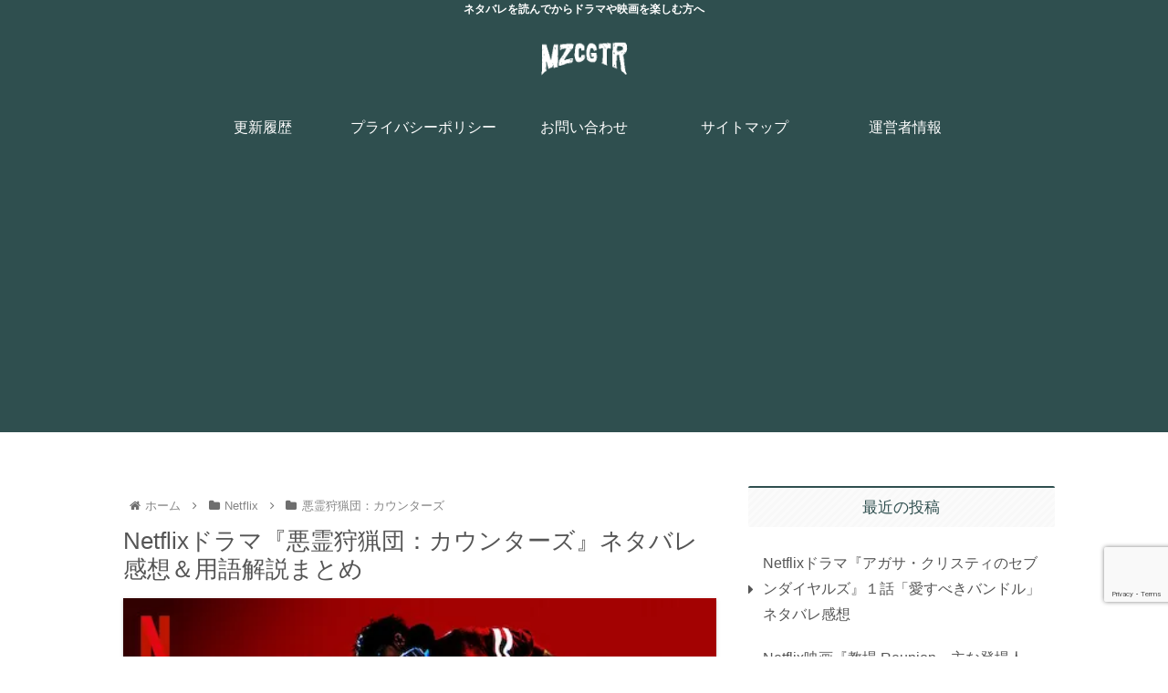

--- FILE ---
content_type: text/html; charset=utf-8
request_url: https://www.google.com/recaptcha/api2/anchor?ar=1&k=6LcjB94ZAAAAAAvuulMEZd0o4tEJCmlf6I3ANsHL&co=aHR0cHM6Ly9taXp1Y2hpZ2F0YXJpLmNvbTo0NDM.&hl=en&v=PoyoqOPhxBO7pBk68S4YbpHZ&size=invisible&anchor-ms=20000&execute-ms=30000&cb=3eftfa8zh7t2
body_size: 48859
content:
<!DOCTYPE HTML><html dir="ltr" lang="en"><head><meta http-equiv="Content-Type" content="text/html; charset=UTF-8">
<meta http-equiv="X-UA-Compatible" content="IE=edge">
<title>reCAPTCHA</title>
<style type="text/css">
/* cyrillic-ext */
@font-face {
  font-family: 'Roboto';
  font-style: normal;
  font-weight: 400;
  font-stretch: 100%;
  src: url(//fonts.gstatic.com/s/roboto/v48/KFO7CnqEu92Fr1ME7kSn66aGLdTylUAMa3GUBHMdazTgWw.woff2) format('woff2');
  unicode-range: U+0460-052F, U+1C80-1C8A, U+20B4, U+2DE0-2DFF, U+A640-A69F, U+FE2E-FE2F;
}
/* cyrillic */
@font-face {
  font-family: 'Roboto';
  font-style: normal;
  font-weight: 400;
  font-stretch: 100%;
  src: url(//fonts.gstatic.com/s/roboto/v48/KFO7CnqEu92Fr1ME7kSn66aGLdTylUAMa3iUBHMdazTgWw.woff2) format('woff2');
  unicode-range: U+0301, U+0400-045F, U+0490-0491, U+04B0-04B1, U+2116;
}
/* greek-ext */
@font-face {
  font-family: 'Roboto';
  font-style: normal;
  font-weight: 400;
  font-stretch: 100%;
  src: url(//fonts.gstatic.com/s/roboto/v48/KFO7CnqEu92Fr1ME7kSn66aGLdTylUAMa3CUBHMdazTgWw.woff2) format('woff2');
  unicode-range: U+1F00-1FFF;
}
/* greek */
@font-face {
  font-family: 'Roboto';
  font-style: normal;
  font-weight: 400;
  font-stretch: 100%;
  src: url(//fonts.gstatic.com/s/roboto/v48/KFO7CnqEu92Fr1ME7kSn66aGLdTylUAMa3-UBHMdazTgWw.woff2) format('woff2');
  unicode-range: U+0370-0377, U+037A-037F, U+0384-038A, U+038C, U+038E-03A1, U+03A3-03FF;
}
/* math */
@font-face {
  font-family: 'Roboto';
  font-style: normal;
  font-weight: 400;
  font-stretch: 100%;
  src: url(//fonts.gstatic.com/s/roboto/v48/KFO7CnqEu92Fr1ME7kSn66aGLdTylUAMawCUBHMdazTgWw.woff2) format('woff2');
  unicode-range: U+0302-0303, U+0305, U+0307-0308, U+0310, U+0312, U+0315, U+031A, U+0326-0327, U+032C, U+032F-0330, U+0332-0333, U+0338, U+033A, U+0346, U+034D, U+0391-03A1, U+03A3-03A9, U+03B1-03C9, U+03D1, U+03D5-03D6, U+03F0-03F1, U+03F4-03F5, U+2016-2017, U+2034-2038, U+203C, U+2040, U+2043, U+2047, U+2050, U+2057, U+205F, U+2070-2071, U+2074-208E, U+2090-209C, U+20D0-20DC, U+20E1, U+20E5-20EF, U+2100-2112, U+2114-2115, U+2117-2121, U+2123-214F, U+2190, U+2192, U+2194-21AE, U+21B0-21E5, U+21F1-21F2, U+21F4-2211, U+2213-2214, U+2216-22FF, U+2308-230B, U+2310, U+2319, U+231C-2321, U+2336-237A, U+237C, U+2395, U+239B-23B7, U+23D0, U+23DC-23E1, U+2474-2475, U+25AF, U+25B3, U+25B7, U+25BD, U+25C1, U+25CA, U+25CC, U+25FB, U+266D-266F, U+27C0-27FF, U+2900-2AFF, U+2B0E-2B11, U+2B30-2B4C, U+2BFE, U+3030, U+FF5B, U+FF5D, U+1D400-1D7FF, U+1EE00-1EEFF;
}
/* symbols */
@font-face {
  font-family: 'Roboto';
  font-style: normal;
  font-weight: 400;
  font-stretch: 100%;
  src: url(//fonts.gstatic.com/s/roboto/v48/KFO7CnqEu92Fr1ME7kSn66aGLdTylUAMaxKUBHMdazTgWw.woff2) format('woff2');
  unicode-range: U+0001-000C, U+000E-001F, U+007F-009F, U+20DD-20E0, U+20E2-20E4, U+2150-218F, U+2190, U+2192, U+2194-2199, U+21AF, U+21E6-21F0, U+21F3, U+2218-2219, U+2299, U+22C4-22C6, U+2300-243F, U+2440-244A, U+2460-24FF, U+25A0-27BF, U+2800-28FF, U+2921-2922, U+2981, U+29BF, U+29EB, U+2B00-2BFF, U+4DC0-4DFF, U+FFF9-FFFB, U+10140-1018E, U+10190-1019C, U+101A0, U+101D0-101FD, U+102E0-102FB, U+10E60-10E7E, U+1D2C0-1D2D3, U+1D2E0-1D37F, U+1F000-1F0FF, U+1F100-1F1AD, U+1F1E6-1F1FF, U+1F30D-1F30F, U+1F315, U+1F31C, U+1F31E, U+1F320-1F32C, U+1F336, U+1F378, U+1F37D, U+1F382, U+1F393-1F39F, U+1F3A7-1F3A8, U+1F3AC-1F3AF, U+1F3C2, U+1F3C4-1F3C6, U+1F3CA-1F3CE, U+1F3D4-1F3E0, U+1F3ED, U+1F3F1-1F3F3, U+1F3F5-1F3F7, U+1F408, U+1F415, U+1F41F, U+1F426, U+1F43F, U+1F441-1F442, U+1F444, U+1F446-1F449, U+1F44C-1F44E, U+1F453, U+1F46A, U+1F47D, U+1F4A3, U+1F4B0, U+1F4B3, U+1F4B9, U+1F4BB, U+1F4BF, U+1F4C8-1F4CB, U+1F4D6, U+1F4DA, U+1F4DF, U+1F4E3-1F4E6, U+1F4EA-1F4ED, U+1F4F7, U+1F4F9-1F4FB, U+1F4FD-1F4FE, U+1F503, U+1F507-1F50B, U+1F50D, U+1F512-1F513, U+1F53E-1F54A, U+1F54F-1F5FA, U+1F610, U+1F650-1F67F, U+1F687, U+1F68D, U+1F691, U+1F694, U+1F698, U+1F6AD, U+1F6B2, U+1F6B9-1F6BA, U+1F6BC, U+1F6C6-1F6CF, U+1F6D3-1F6D7, U+1F6E0-1F6EA, U+1F6F0-1F6F3, U+1F6F7-1F6FC, U+1F700-1F7FF, U+1F800-1F80B, U+1F810-1F847, U+1F850-1F859, U+1F860-1F887, U+1F890-1F8AD, U+1F8B0-1F8BB, U+1F8C0-1F8C1, U+1F900-1F90B, U+1F93B, U+1F946, U+1F984, U+1F996, U+1F9E9, U+1FA00-1FA6F, U+1FA70-1FA7C, U+1FA80-1FA89, U+1FA8F-1FAC6, U+1FACE-1FADC, U+1FADF-1FAE9, U+1FAF0-1FAF8, U+1FB00-1FBFF;
}
/* vietnamese */
@font-face {
  font-family: 'Roboto';
  font-style: normal;
  font-weight: 400;
  font-stretch: 100%;
  src: url(//fonts.gstatic.com/s/roboto/v48/KFO7CnqEu92Fr1ME7kSn66aGLdTylUAMa3OUBHMdazTgWw.woff2) format('woff2');
  unicode-range: U+0102-0103, U+0110-0111, U+0128-0129, U+0168-0169, U+01A0-01A1, U+01AF-01B0, U+0300-0301, U+0303-0304, U+0308-0309, U+0323, U+0329, U+1EA0-1EF9, U+20AB;
}
/* latin-ext */
@font-face {
  font-family: 'Roboto';
  font-style: normal;
  font-weight: 400;
  font-stretch: 100%;
  src: url(//fonts.gstatic.com/s/roboto/v48/KFO7CnqEu92Fr1ME7kSn66aGLdTylUAMa3KUBHMdazTgWw.woff2) format('woff2');
  unicode-range: U+0100-02BA, U+02BD-02C5, U+02C7-02CC, U+02CE-02D7, U+02DD-02FF, U+0304, U+0308, U+0329, U+1D00-1DBF, U+1E00-1E9F, U+1EF2-1EFF, U+2020, U+20A0-20AB, U+20AD-20C0, U+2113, U+2C60-2C7F, U+A720-A7FF;
}
/* latin */
@font-face {
  font-family: 'Roboto';
  font-style: normal;
  font-weight: 400;
  font-stretch: 100%;
  src: url(//fonts.gstatic.com/s/roboto/v48/KFO7CnqEu92Fr1ME7kSn66aGLdTylUAMa3yUBHMdazQ.woff2) format('woff2');
  unicode-range: U+0000-00FF, U+0131, U+0152-0153, U+02BB-02BC, U+02C6, U+02DA, U+02DC, U+0304, U+0308, U+0329, U+2000-206F, U+20AC, U+2122, U+2191, U+2193, U+2212, U+2215, U+FEFF, U+FFFD;
}
/* cyrillic-ext */
@font-face {
  font-family: 'Roboto';
  font-style: normal;
  font-weight: 500;
  font-stretch: 100%;
  src: url(//fonts.gstatic.com/s/roboto/v48/KFO7CnqEu92Fr1ME7kSn66aGLdTylUAMa3GUBHMdazTgWw.woff2) format('woff2');
  unicode-range: U+0460-052F, U+1C80-1C8A, U+20B4, U+2DE0-2DFF, U+A640-A69F, U+FE2E-FE2F;
}
/* cyrillic */
@font-face {
  font-family: 'Roboto';
  font-style: normal;
  font-weight: 500;
  font-stretch: 100%;
  src: url(//fonts.gstatic.com/s/roboto/v48/KFO7CnqEu92Fr1ME7kSn66aGLdTylUAMa3iUBHMdazTgWw.woff2) format('woff2');
  unicode-range: U+0301, U+0400-045F, U+0490-0491, U+04B0-04B1, U+2116;
}
/* greek-ext */
@font-face {
  font-family: 'Roboto';
  font-style: normal;
  font-weight: 500;
  font-stretch: 100%;
  src: url(//fonts.gstatic.com/s/roboto/v48/KFO7CnqEu92Fr1ME7kSn66aGLdTylUAMa3CUBHMdazTgWw.woff2) format('woff2');
  unicode-range: U+1F00-1FFF;
}
/* greek */
@font-face {
  font-family: 'Roboto';
  font-style: normal;
  font-weight: 500;
  font-stretch: 100%;
  src: url(//fonts.gstatic.com/s/roboto/v48/KFO7CnqEu92Fr1ME7kSn66aGLdTylUAMa3-UBHMdazTgWw.woff2) format('woff2');
  unicode-range: U+0370-0377, U+037A-037F, U+0384-038A, U+038C, U+038E-03A1, U+03A3-03FF;
}
/* math */
@font-face {
  font-family: 'Roboto';
  font-style: normal;
  font-weight: 500;
  font-stretch: 100%;
  src: url(//fonts.gstatic.com/s/roboto/v48/KFO7CnqEu92Fr1ME7kSn66aGLdTylUAMawCUBHMdazTgWw.woff2) format('woff2');
  unicode-range: U+0302-0303, U+0305, U+0307-0308, U+0310, U+0312, U+0315, U+031A, U+0326-0327, U+032C, U+032F-0330, U+0332-0333, U+0338, U+033A, U+0346, U+034D, U+0391-03A1, U+03A3-03A9, U+03B1-03C9, U+03D1, U+03D5-03D6, U+03F0-03F1, U+03F4-03F5, U+2016-2017, U+2034-2038, U+203C, U+2040, U+2043, U+2047, U+2050, U+2057, U+205F, U+2070-2071, U+2074-208E, U+2090-209C, U+20D0-20DC, U+20E1, U+20E5-20EF, U+2100-2112, U+2114-2115, U+2117-2121, U+2123-214F, U+2190, U+2192, U+2194-21AE, U+21B0-21E5, U+21F1-21F2, U+21F4-2211, U+2213-2214, U+2216-22FF, U+2308-230B, U+2310, U+2319, U+231C-2321, U+2336-237A, U+237C, U+2395, U+239B-23B7, U+23D0, U+23DC-23E1, U+2474-2475, U+25AF, U+25B3, U+25B7, U+25BD, U+25C1, U+25CA, U+25CC, U+25FB, U+266D-266F, U+27C0-27FF, U+2900-2AFF, U+2B0E-2B11, U+2B30-2B4C, U+2BFE, U+3030, U+FF5B, U+FF5D, U+1D400-1D7FF, U+1EE00-1EEFF;
}
/* symbols */
@font-face {
  font-family: 'Roboto';
  font-style: normal;
  font-weight: 500;
  font-stretch: 100%;
  src: url(//fonts.gstatic.com/s/roboto/v48/KFO7CnqEu92Fr1ME7kSn66aGLdTylUAMaxKUBHMdazTgWw.woff2) format('woff2');
  unicode-range: U+0001-000C, U+000E-001F, U+007F-009F, U+20DD-20E0, U+20E2-20E4, U+2150-218F, U+2190, U+2192, U+2194-2199, U+21AF, U+21E6-21F0, U+21F3, U+2218-2219, U+2299, U+22C4-22C6, U+2300-243F, U+2440-244A, U+2460-24FF, U+25A0-27BF, U+2800-28FF, U+2921-2922, U+2981, U+29BF, U+29EB, U+2B00-2BFF, U+4DC0-4DFF, U+FFF9-FFFB, U+10140-1018E, U+10190-1019C, U+101A0, U+101D0-101FD, U+102E0-102FB, U+10E60-10E7E, U+1D2C0-1D2D3, U+1D2E0-1D37F, U+1F000-1F0FF, U+1F100-1F1AD, U+1F1E6-1F1FF, U+1F30D-1F30F, U+1F315, U+1F31C, U+1F31E, U+1F320-1F32C, U+1F336, U+1F378, U+1F37D, U+1F382, U+1F393-1F39F, U+1F3A7-1F3A8, U+1F3AC-1F3AF, U+1F3C2, U+1F3C4-1F3C6, U+1F3CA-1F3CE, U+1F3D4-1F3E0, U+1F3ED, U+1F3F1-1F3F3, U+1F3F5-1F3F7, U+1F408, U+1F415, U+1F41F, U+1F426, U+1F43F, U+1F441-1F442, U+1F444, U+1F446-1F449, U+1F44C-1F44E, U+1F453, U+1F46A, U+1F47D, U+1F4A3, U+1F4B0, U+1F4B3, U+1F4B9, U+1F4BB, U+1F4BF, U+1F4C8-1F4CB, U+1F4D6, U+1F4DA, U+1F4DF, U+1F4E3-1F4E6, U+1F4EA-1F4ED, U+1F4F7, U+1F4F9-1F4FB, U+1F4FD-1F4FE, U+1F503, U+1F507-1F50B, U+1F50D, U+1F512-1F513, U+1F53E-1F54A, U+1F54F-1F5FA, U+1F610, U+1F650-1F67F, U+1F687, U+1F68D, U+1F691, U+1F694, U+1F698, U+1F6AD, U+1F6B2, U+1F6B9-1F6BA, U+1F6BC, U+1F6C6-1F6CF, U+1F6D3-1F6D7, U+1F6E0-1F6EA, U+1F6F0-1F6F3, U+1F6F7-1F6FC, U+1F700-1F7FF, U+1F800-1F80B, U+1F810-1F847, U+1F850-1F859, U+1F860-1F887, U+1F890-1F8AD, U+1F8B0-1F8BB, U+1F8C0-1F8C1, U+1F900-1F90B, U+1F93B, U+1F946, U+1F984, U+1F996, U+1F9E9, U+1FA00-1FA6F, U+1FA70-1FA7C, U+1FA80-1FA89, U+1FA8F-1FAC6, U+1FACE-1FADC, U+1FADF-1FAE9, U+1FAF0-1FAF8, U+1FB00-1FBFF;
}
/* vietnamese */
@font-face {
  font-family: 'Roboto';
  font-style: normal;
  font-weight: 500;
  font-stretch: 100%;
  src: url(//fonts.gstatic.com/s/roboto/v48/KFO7CnqEu92Fr1ME7kSn66aGLdTylUAMa3OUBHMdazTgWw.woff2) format('woff2');
  unicode-range: U+0102-0103, U+0110-0111, U+0128-0129, U+0168-0169, U+01A0-01A1, U+01AF-01B0, U+0300-0301, U+0303-0304, U+0308-0309, U+0323, U+0329, U+1EA0-1EF9, U+20AB;
}
/* latin-ext */
@font-face {
  font-family: 'Roboto';
  font-style: normal;
  font-weight: 500;
  font-stretch: 100%;
  src: url(//fonts.gstatic.com/s/roboto/v48/KFO7CnqEu92Fr1ME7kSn66aGLdTylUAMa3KUBHMdazTgWw.woff2) format('woff2');
  unicode-range: U+0100-02BA, U+02BD-02C5, U+02C7-02CC, U+02CE-02D7, U+02DD-02FF, U+0304, U+0308, U+0329, U+1D00-1DBF, U+1E00-1E9F, U+1EF2-1EFF, U+2020, U+20A0-20AB, U+20AD-20C0, U+2113, U+2C60-2C7F, U+A720-A7FF;
}
/* latin */
@font-face {
  font-family: 'Roboto';
  font-style: normal;
  font-weight: 500;
  font-stretch: 100%;
  src: url(//fonts.gstatic.com/s/roboto/v48/KFO7CnqEu92Fr1ME7kSn66aGLdTylUAMa3yUBHMdazQ.woff2) format('woff2');
  unicode-range: U+0000-00FF, U+0131, U+0152-0153, U+02BB-02BC, U+02C6, U+02DA, U+02DC, U+0304, U+0308, U+0329, U+2000-206F, U+20AC, U+2122, U+2191, U+2193, U+2212, U+2215, U+FEFF, U+FFFD;
}
/* cyrillic-ext */
@font-face {
  font-family: 'Roboto';
  font-style: normal;
  font-weight: 900;
  font-stretch: 100%;
  src: url(//fonts.gstatic.com/s/roboto/v48/KFO7CnqEu92Fr1ME7kSn66aGLdTylUAMa3GUBHMdazTgWw.woff2) format('woff2');
  unicode-range: U+0460-052F, U+1C80-1C8A, U+20B4, U+2DE0-2DFF, U+A640-A69F, U+FE2E-FE2F;
}
/* cyrillic */
@font-face {
  font-family: 'Roboto';
  font-style: normal;
  font-weight: 900;
  font-stretch: 100%;
  src: url(//fonts.gstatic.com/s/roboto/v48/KFO7CnqEu92Fr1ME7kSn66aGLdTylUAMa3iUBHMdazTgWw.woff2) format('woff2');
  unicode-range: U+0301, U+0400-045F, U+0490-0491, U+04B0-04B1, U+2116;
}
/* greek-ext */
@font-face {
  font-family: 'Roboto';
  font-style: normal;
  font-weight: 900;
  font-stretch: 100%;
  src: url(//fonts.gstatic.com/s/roboto/v48/KFO7CnqEu92Fr1ME7kSn66aGLdTylUAMa3CUBHMdazTgWw.woff2) format('woff2');
  unicode-range: U+1F00-1FFF;
}
/* greek */
@font-face {
  font-family: 'Roboto';
  font-style: normal;
  font-weight: 900;
  font-stretch: 100%;
  src: url(//fonts.gstatic.com/s/roboto/v48/KFO7CnqEu92Fr1ME7kSn66aGLdTylUAMa3-UBHMdazTgWw.woff2) format('woff2');
  unicode-range: U+0370-0377, U+037A-037F, U+0384-038A, U+038C, U+038E-03A1, U+03A3-03FF;
}
/* math */
@font-face {
  font-family: 'Roboto';
  font-style: normal;
  font-weight: 900;
  font-stretch: 100%;
  src: url(//fonts.gstatic.com/s/roboto/v48/KFO7CnqEu92Fr1ME7kSn66aGLdTylUAMawCUBHMdazTgWw.woff2) format('woff2');
  unicode-range: U+0302-0303, U+0305, U+0307-0308, U+0310, U+0312, U+0315, U+031A, U+0326-0327, U+032C, U+032F-0330, U+0332-0333, U+0338, U+033A, U+0346, U+034D, U+0391-03A1, U+03A3-03A9, U+03B1-03C9, U+03D1, U+03D5-03D6, U+03F0-03F1, U+03F4-03F5, U+2016-2017, U+2034-2038, U+203C, U+2040, U+2043, U+2047, U+2050, U+2057, U+205F, U+2070-2071, U+2074-208E, U+2090-209C, U+20D0-20DC, U+20E1, U+20E5-20EF, U+2100-2112, U+2114-2115, U+2117-2121, U+2123-214F, U+2190, U+2192, U+2194-21AE, U+21B0-21E5, U+21F1-21F2, U+21F4-2211, U+2213-2214, U+2216-22FF, U+2308-230B, U+2310, U+2319, U+231C-2321, U+2336-237A, U+237C, U+2395, U+239B-23B7, U+23D0, U+23DC-23E1, U+2474-2475, U+25AF, U+25B3, U+25B7, U+25BD, U+25C1, U+25CA, U+25CC, U+25FB, U+266D-266F, U+27C0-27FF, U+2900-2AFF, U+2B0E-2B11, U+2B30-2B4C, U+2BFE, U+3030, U+FF5B, U+FF5D, U+1D400-1D7FF, U+1EE00-1EEFF;
}
/* symbols */
@font-face {
  font-family: 'Roboto';
  font-style: normal;
  font-weight: 900;
  font-stretch: 100%;
  src: url(//fonts.gstatic.com/s/roboto/v48/KFO7CnqEu92Fr1ME7kSn66aGLdTylUAMaxKUBHMdazTgWw.woff2) format('woff2');
  unicode-range: U+0001-000C, U+000E-001F, U+007F-009F, U+20DD-20E0, U+20E2-20E4, U+2150-218F, U+2190, U+2192, U+2194-2199, U+21AF, U+21E6-21F0, U+21F3, U+2218-2219, U+2299, U+22C4-22C6, U+2300-243F, U+2440-244A, U+2460-24FF, U+25A0-27BF, U+2800-28FF, U+2921-2922, U+2981, U+29BF, U+29EB, U+2B00-2BFF, U+4DC0-4DFF, U+FFF9-FFFB, U+10140-1018E, U+10190-1019C, U+101A0, U+101D0-101FD, U+102E0-102FB, U+10E60-10E7E, U+1D2C0-1D2D3, U+1D2E0-1D37F, U+1F000-1F0FF, U+1F100-1F1AD, U+1F1E6-1F1FF, U+1F30D-1F30F, U+1F315, U+1F31C, U+1F31E, U+1F320-1F32C, U+1F336, U+1F378, U+1F37D, U+1F382, U+1F393-1F39F, U+1F3A7-1F3A8, U+1F3AC-1F3AF, U+1F3C2, U+1F3C4-1F3C6, U+1F3CA-1F3CE, U+1F3D4-1F3E0, U+1F3ED, U+1F3F1-1F3F3, U+1F3F5-1F3F7, U+1F408, U+1F415, U+1F41F, U+1F426, U+1F43F, U+1F441-1F442, U+1F444, U+1F446-1F449, U+1F44C-1F44E, U+1F453, U+1F46A, U+1F47D, U+1F4A3, U+1F4B0, U+1F4B3, U+1F4B9, U+1F4BB, U+1F4BF, U+1F4C8-1F4CB, U+1F4D6, U+1F4DA, U+1F4DF, U+1F4E3-1F4E6, U+1F4EA-1F4ED, U+1F4F7, U+1F4F9-1F4FB, U+1F4FD-1F4FE, U+1F503, U+1F507-1F50B, U+1F50D, U+1F512-1F513, U+1F53E-1F54A, U+1F54F-1F5FA, U+1F610, U+1F650-1F67F, U+1F687, U+1F68D, U+1F691, U+1F694, U+1F698, U+1F6AD, U+1F6B2, U+1F6B9-1F6BA, U+1F6BC, U+1F6C6-1F6CF, U+1F6D3-1F6D7, U+1F6E0-1F6EA, U+1F6F0-1F6F3, U+1F6F7-1F6FC, U+1F700-1F7FF, U+1F800-1F80B, U+1F810-1F847, U+1F850-1F859, U+1F860-1F887, U+1F890-1F8AD, U+1F8B0-1F8BB, U+1F8C0-1F8C1, U+1F900-1F90B, U+1F93B, U+1F946, U+1F984, U+1F996, U+1F9E9, U+1FA00-1FA6F, U+1FA70-1FA7C, U+1FA80-1FA89, U+1FA8F-1FAC6, U+1FACE-1FADC, U+1FADF-1FAE9, U+1FAF0-1FAF8, U+1FB00-1FBFF;
}
/* vietnamese */
@font-face {
  font-family: 'Roboto';
  font-style: normal;
  font-weight: 900;
  font-stretch: 100%;
  src: url(//fonts.gstatic.com/s/roboto/v48/KFO7CnqEu92Fr1ME7kSn66aGLdTylUAMa3OUBHMdazTgWw.woff2) format('woff2');
  unicode-range: U+0102-0103, U+0110-0111, U+0128-0129, U+0168-0169, U+01A0-01A1, U+01AF-01B0, U+0300-0301, U+0303-0304, U+0308-0309, U+0323, U+0329, U+1EA0-1EF9, U+20AB;
}
/* latin-ext */
@font-face {
  font-family: 'Roboto';
  font-style: normal;
  font-weight: 900;
  font-stretch: 100%;
  src: url(//fonts.gstatic.com/s/roboto/v48/KFO7CnqEu92Fr1ME7kSn66aGLdTylUAMa3KUBHMdazTgWw.woff2) format('woff2');
  unicode-range: U+0100-02BA, U+02BD-02C5, U+02C7-02CC, U+02CE-02D7, U+02DD-02FF, U+0304, U+0308, U+0329, U+1D00-1DBF, U+1E00-1E9F, U+1EF2-1EFF, U+2020, U+20A0-20AB, U+20AD-20C0, U+2113, U+2C60-2C7F, U+A720-A7FF;
}
/* latin */
@font-face {
  font-family: 'Roboto';
  font-style: normal;
  font-weight: 900;
  font-stretch: 100%;
  src: url(//fonts.gstatic.com/s/roboto/v48/KFO7CnqEu92Fr1ME7kSn66aGLdTylUAMa3yUBHMdazQ.woff2) format('woff2');
  unicode-range: U+0000-00FF, U+0131, U+0152-0153, U+02BB-02BC, U+02C6, U+02DA, U+02DC, U+0304, U+0308, U+0329, U+2000-206F, U+20AC, U+2122, U+2191, U+2193, U+2212, U+2215, U+FEFF, U+FFFD;
}

</style>
<link rel="stylesheet" type="text/css" href="https://www.gstatic.com/recaptcha/releases/PoyoqOPhxBO7pBk68S4YbpHZ/styles__ltr.css">
<script nonce="rTTuQTDTPLhCiwLi8q1YpA" type="text/javascript">window['__recaptcha_api'] = 'https://www.google.com/recaptcha/api2/';</script>
<script type="text/javascript" src="https://www.gstatic.com/recaptcha/releases/PoyoqOPhxBO7pBk68S4YbpHZ/recaptcha__en.js" nonce="rTTuQTDTPLhCiwLi8q1YpA">
      
    </script></head>
<body><div id="rc-anchor-alert" class="rc-anchor-alert"></div>
<input type="hidden" id="recaptcha-token" value="[base64]">
<script type="text/javascript" nonce="rTTuQTDTPLhCiwLi8q1YpA">
      recaptcha.anchor.Main.init("[\x22ainput\x22,[\x22bgdata\x22,\x22\x22,\[base64]/[base64]/MjU1Ong/[base64]/[base64]/[base64]/[base64]/[base64]/[base64]/[base64]/[base64]/[base64]/[base64]/[base64]/[base64]/[base64]/[base64]/[base64]\\u003d\x22,\[base64]\\u003d\\u003d\x22,\x22w79Gw605d8KswovDugDDiEU0fXNbwrTCmRDDgiXCoh1pwqHCpgLCrUs5w6c/w6fDmR7CoMKmf8K3wovDncOUw5YMGgN3w61nF8KjwqrCrk3CqcKUw6MewpHCnsK6w7XCjTlKwrTDsjxJA8OtKQh2wq3Dl8Otw5jDvylTRcOIO8OZw7lfTsOND2RawoUuXcOfw5R3w6YBw7vCi3ohw73DrMKmw47CkcOQOF8gMMO/GxnDjH3DhAlxwrrCo8KnwojDniDDhMKwJx3DisKLwrXCqsO6ShvClFHCvEMFwqvDssKvPsKHUcK/w59RwqzDuMOzwq8Fw7/Cs8KPw5rCpSLDsXN+UsO/wqUqOH7CscKBw5fCicOKwrzCmVnCksOPw4bCsjXDtcKow6HChsKHw7N+HwVXJcO1woYDwpxwBMO2CwscR8KnOELDg8K8FsKfw5bCkgLCnAV2SnVjwqvDqxUfVV7CusK4Pi/DusOdw5lEO23Cqh7DqcOmw5gVw5jDtcOaQxfDm8OQw7QcbcKCwrrDqMKnOgsPSHrDpnMQwpxxG8KmKMOUwoowwoonw6LCuMOFKMKjw6ZkwqzCk8OBwpYCw4XCi2PDisOfFVFOwq/CtUMFAsKjacOswpLCtMOvw7fDpnfCssKuT34yw6DDlEnCqmvDnmjDu8Kqwok1woTCl8ODwr1ZQzZTCsOyZFcHwqjCuxF5YAthSMOic8Ouwp/DgjwtwpHDjCh6w6rDoMOnwptVwpXCnHTCi0vCtsK3QcKyO8OPw7ofwqxrwqXCq8Ope1BWdyPChcKNw7RCw53CoAItw7FfIMKGwrDDiMKyAMK1wqfDt8K/w4Mrw5ZqNHJLwpEVBSXCl1zDucO9CF3CqWLDsxN4NcOtwqDDg1oPwoHCrcKEP19Pw7nDsMOOcsKLMyHDpBPCjB4swqNNbDjCkcO1w4QtRk7DpSHDrsOwO3zDrcKgBiZgEcK7OzR4wrnDv8OwX2syw5hvQBUEw7k+NhzDgsKDwpwmJcOLw5LCj8OEADPCpMO8w6PDkS/DrMO3w7kBw48eAErCjMK7AsO8QzrClcKrD2zCp8OXwoR5bxgow6QDFVd5ScO0wr9xwr7Cs8Oew7VXUyPCj0E6wpBYw6QYw5EJw6gXw5fCrMO8w6QSd8KqFT7DjMKKwqBwwonDsXLDnMOsw4oeI2Z/w43DhcK7w7tbFD5qw43CkXfCjcOJasKKw5TCrUNbwrZKw6ATwofCssKiw7VlU07DhAzDrh/ClcKpVMKCwossw6PDu8ObGQXCsW3CvEfCjVLCgcOOQsOvRcKFa1/DrcKJw5XCicOYUMK0w7XDhMOnT8KdFsKtOcOCw71NVsOOIcOew7DCn8KUwoAuwqV4wrEQw5Mvw7LDlMKJw6XCocKKTigUJA1uRFJ6wokGw73DusOIw6XCmk/CpsOZcjkewqpVIm41w5tee3LDpj3CkQsswpx2w58Uwpd4w5UHwq7DtjNmf8OLw4TDry9pwpHCk2XDqcKDYcK0w5jDpsKNwqXDqcOFw7HDtirCvkh1w7jCnBRdO8Ocw6wZwqDCog7CksKEdcKiwoDDoMODCMO0wqB/[base64]/Du8OLw7YdwozClcKqwrtYwqTCg8OPw4tEwpXCnEQrwobCrMKXw6RXw5Qhw6QGHMOzYQDDgDTDssKfwrAvwrvCuMOcfnvClsKEw6zCqkNuH8KVw5dMw6nCoMKXJ8O1BgnCrRrClFHDukkdN8KyKiLCqMKnwpNwwrAYcsK1wo/CpDfDtMOcJFnCk0k8CsKafMK/PW7Cr07Csy7DgnQzXsKHwofCsGFoHT8OchY9eW9VwpdkCh/CgA/CrsK2wq7CuD1AMG/DswMzE1TCm8O/w4t9RMKQCWkawqBrXXhlw47Dl8OHw7jCvT4rwp8kemBFwoJkw4rDniVpwoVKZsK8woPCv8OVw4E5w6sVMcOEwqrDocK6OsOmw57DnH/DmSzCpMOKworDjCYxMwhJwoDDkTzDqMKLDhLCoSZUw6HDhgbCp3Mdw4RPwobDucO9wphowo/Crw3Co8Khwpg4MS8Pwq4IBsKbw6nCoU/Dn0vDkzTCrsO8w6VdwqTDhsKlwpPDqDphRsOcwpjDgMKJwpIAamzDr8O3wqM5YMKnw6vCpMOHw73DscKGw63DnlbDr8KUwpdrw4g9w5oGI8OoScKUwot6NcK/w6rCh8OtwrgFZUBoRCjCqEDCvlHCkUHClEtXRsKaccKNNsK4c3B3w68ODgXCoxPDgMO7EsKhw57CvkZnwp13DsO2NcK6wrR4fMKNRcK1Mw9rw7lwRAxHecO9w53DrDTCox1Gw5zDpcK0X8OCw6LDgCfCj8KiWMOTMwVAOcKkdSxywo07wpwlw6BPw4YQw7VxTsO/wo0Uw7DDssOywrIKwrzDkVQqS8Ohf8O3LsK6w5TDlXwId8KwHMKucnLCmnPDp33DgntWR3vCmxczw6zDuVPCjnI3YsK9w6nDmcO+w5fChzdkBMO1Mjg3w79sw4/DuTXClsK/w50Yw7/Dh8OHacOXL8KOcMOrcMK/[base64]/DscODwpktw4AUJgPDvlTDpVPCuD3CrMOZwp93T8KGwpFoOsK8MsOFLMOnw7PChMK9w7lpwqRiw6LDpRpsw7ktwrjDpRVSQMOuasOBw7XDs8O+eBMpwq/DiRlLfypCOQ/[base64]/Dh8K9w5DDrQTDkGLChMKlw6kmw4PChkV6HcKxwq4RwoXCnU3CgEfDkcOOw6/Dmg3CusOdw4DDk3PDtMK6wpPCvsKhw6DDhl0fA8Ofw4wHwqbCisOaCjbCn8KSDSPDklrDlUNwwrzDjUPDqi/DosK4KG/CsMK2w55sdsKyFlI/JwHDhlEpwoJrCxzDm2/[base64]/CmQrDvSoDw4rCpyjCjS0pcGTDj35qwobChMODw57DqTV2w5XDrMO/woTCtDohZsKGwo1wwrFuGsOqJwjCicO0YcK8ElrCv8KKwp8QwrkEJMKfwpzCixwOw4zDrsOOCx3Cgx5sw5l8wrbDpcKAw7NrwozCqlZXwpkyw7QCTCvCo8OLMMOEP8OeNcOcfcKUZEF9ZERyanTCqMOAw73CsmBywrA9woPDuMOVL8KMw5bCi3Y6wqN/[base64]/DvsOsb8K6I8Kdw5p7wqjCjUIYwo8RLwjDol9dw5w1MnfCkMO8ajJcPFnDv8K9eiDCmxnDqB9/bz1ewrnDoHjDgnFzwpvDmARpwpgnwrsqJsOSw5htK1XCusKIw69FXAsZMMKqwrDDtHRWb2DDhE3CoMKEwoEow5zDiwjDmMORaMOJwrTDgsO4w4dCw5t0w7nDhsKAwoFywrtwwqDCkMOqBsOKX8K2dG0bBMOdw7/CksKNB8O0w5vDlHnDjsKWQl/Dq8O7CjR8wpBVR8OdVcO8CMOSHsK1wqrDpCBNwqBKw6gMwrMQw4XCnMK8wpbDkUHDj1/Dq05rS8OVQsOYwrVjw7zCgyDCoMO4XMOnw4QDYxkDw5ApwpQPc8Kiw6szIUUWw6DCm3YwfcOFW2fCtxlow68VKXXDgcKODMORw4XCnTUKw63CqsK6TyDDu3VBw7kXPMKfXMOZXShwB8K1w77DgMOSJDJEYAkfwobCuyrClX/Ds8OuTjYEHsKqPcOzwpIVKMOvw4XCgAbDrhLClgjCj21ewrtWMVZUw6zDt8OubkfCu8O1w5XCsXRWwq4lw4fDp1XCoMKPLsKAwqLDhcKhw7LCulPDpMOBw6NBGFrDkcKuwpHDuGlWwpZrewHDmAlgacOSw67Cnl8Yw4JPIE3Dk8KlfW5cNH4uw7/CkcODdhHDqwxXwpMgwqbCoMO9fMKSN8KFw6FOw5tvCcKhwrjCkcO0SgDComLDrwMGwobCghh2FMK3DABcJUBsw5/CvsKNCXtNHjfCjMKzwpB/w7/CrMOHX8O7aMKkw5TCjCpdOWfCsC4Qw7trw4TCisOmQz9DwpnCtXJCw4fChMOLF8OOU8KLXQd2wq3DkjXClUDCkXFoUsOlw4V+QgQ2wrFSRCjCgAAycMOSwrTDtSE0w6/CuBfDmMKawpDDoWrDu8O2DcOSwqrCoizDi8OPwpnCk13CpBdmwogjwrsbPxHCk8O1w6bDtsODcsODJgPCucO6Szw8w7YQYA7CiBrChFkOTsOJalnDtW3CvcKJwrDCi8KZcUo6wrPDrcKpwq48w4gIw5rDjTvCk8Kkw69Hw4Vkw65owqh/[base64]/DhMKlZcK9c1bCs8KKW0YFG3LCsgw2YyvChMKURsOQwrocwowow45/wpDCjsK1wpM5w6rCiMKYwo9+w7/Dr8KDwp14FcKSCcO7d8KUJHhHVgPChMOPcMOmw6fDm8Osw7PDtU5pwq/CpXxMPUPDqSrDvw/DvsKEeC7DjMOIJAc1wqTDjcOowrgyDsKkw6Bzw4wKwqNrJH1uMMOxwr4Hw5/[base64]/Ci8OEEsKbaUx/w7XDvcOGS8OlwoEgMsKaE2HCtcOBw4TChEPCvA53w4rCpcO/w7csMXtEM8OBGzbCnBnDhgU5wpLDq8ODw4/DvArDmw5DYjVYWcOLwpcdG8KFw41EwoYXGcKGwp/CjMOXw6wow5XCh1wSER3Cp8K7w5lXScO8w7zDhsKgwq/CujJow5Fuagh4SXQ2wp1ywrFHwolrMMK7TMO+w7LCvRtlO8OYwpjDncOXNgJyw4/Csg3DtWHDgkLCscOKalVIZMOmF8Odw6hxwqHCjC3CscK7w7LCgsOuwo4XfWEZQsOBSH7CisOpEHssw5Uaw7LDoMOFw6fDpMOpwqHChGpgw4HCj8Ogw49YwqHCnwAyw6TCu8KjwpFDwoUjMsKXGcOQw5LDiVlxeiBhwpbDj8K1wp/CkH7DtErDiRvCtmHCpyfDgU4fwoEMQmLCsMKGw5/[base64]/DoMO4B2LDpnPCvRwvw4HClsK4N8KVwrcFw6QtwpTCtsKPcsOmCR/CisKgw6jChAfCu0HDn8KUw79WW8OMVVsyWsKUEsKRLcKDElEqPsKmwrU2MEjCk8KbYcOow40twp05RVokw4lqwpTDtcKCLMOXwrQewqzDn8KJwqTCjk5gAMOzwrLDr2jCnMOMw7gSwoAtwq3CncOJw5LCtx1Mw5VKwpt9w4fChhzDu3FEWyZ+TMKxw74RUcOHwq/[base64]/CkX8mwqHChcKgfMONaMKbw6nCpnZCWi/DjVNZwoFJcTXCkQo1wpTCiMKkUUA9wp1dwpV2wr8kw7MxKMOgWMOgwoVBwogLb2bDon0IZ8ONwonCsRh+wrMewofDmMOaLcKkPcO0KQYmwpY6wqjCrcOfcMK/DmlpOsOkAyHCpWfDtGLDgMKCRcO2w60tNsO8w4HCj2VDwr3DrMOlNcO8wr7Cn1bDuQF/[base64]/CnMOXw401wqwgwrtaAMKmw6bDmcO2w7TCqR/CjkViB8KcZMKWM2zCi8OSVg4CQsOIdjh/[base64]/[base64]/DikTCrQPDvkvDgz3CuQXDsMO2FsK5NVLCsMOqeEgRMAdDZhvCunt1awlTd8Kuw7zDjcOvSsOlTMOAacKJU3InZHd3w6TCvsOvM1phwo/CoXHCqMOIw6XDmnjCsEw3w5plwo4FLsOywpPDs290wpHDpGXDgcKLNMOhwqkqFsKwCXVBKMO9w6xEwrbCmhnDosOuwoDDlsKFwrZAw4/CuA3CrcKjc8KKwpfCqMO0wqLDsV3Cql86anHCtwMQw4Quw77Cqx/DmMKfw77DgjdcPsOaw7vClsKaOsOjw7pFw7/Dt8KQw4DDoMODw7TDqcKbFkYuRyFcw5RJN8K5c8KAf1daGiIPw4XCgMOowpFFwpzDjjI1wrcQwoDCvg3CilJpwq3Dr1PCosKyY3FsQwHDosKDYsOxw7ceTMKEw7PCjGjCscK3X8OQHiDDlA40wpTCpgPCqSV/a8KIw7LCrjnCl8KvPMObVFogc8OQw6MBOCTCqzTCj08yCsKbAMK5wo/DpHjDpsOYTT3DrzDCv0M+YMKgwoXCmw7CnT3Com/[base64]/DssOyKTVYw7XChTjCjcKtwqsMSQLCmMOyNT7CvsO7BSkESsKrNcOew4RLSXzDs8O/w6zDmQjCrsOdTMKtRsKCfMOVUictCMKiwrbDl24uwp88FErDmzjDmhzChcOyICQcwp7Di8OnwpbChsObwr98wpwMw5wnw5Arwq5cwqnDosKPw7Jawps8a3PCicO1wqY2wqYaw71gF8KzN8KZw4LDicOXwrI1cU/Cs8OfwoLCvCbDtcOaw6vDkcOUw4QSF8OeFsKzT8ObdMKVwoALasOcWQ1zw5rDpDNuwptmwqTCiC/[base64]/[base64]/ETR5DjfDjcOIwpMhKcOVw7TCmsOwwpvDqDAFXXvDiMKiwqPCgwQgwpDDqMOQwpoywoXCqMKxwqXCpcKxSDQQwq/CmVnCp209wqDDmsK4woktJMKGw6NIBcKmwpQZdMKvw6TCtMKgWMO7G8Kiw6fCmlnDvcKzw7QrQcO/KcKscMOgw7XCvMOPNcOhcSzDpCR/wqJfw4bCu8OeZMO9Q8OlPMOiTGo8RlDCrDbCrsOAJwlAw7YMw7TDildfCAzCtkV5ecOEDcOow5bDucKSwojCqhfDk2/DlFdpw6bCpjPCjMOTwrzDnEHDn8KNwoREw5dBw6cMw4huLGHCnB3Duz0fw7TChix+BsOCwrcUwpJ/TMKrw5PCiMOuDsKowrTDtD3CiiLCgAbDn8K+bxl6wr0gfVtdwrbDsE1CPSfCmcOYM8KnBhLDt8OwUcKuYsKCbAbCoDfCr8KgOkkNPcOLacOAw6rDqjrDmjYWwrDDkcOxRcOTw6vCmlfDq8OFw4bDlMK+I8KtwrPDpwsWw5lgDcOww7nCg2kxa2/CmlxLw4DCjsK6I8OKw5zDhsKwIMK6w715Y8OhdsKiGsK0EXQTwpZiwpNvwoROw4bDtEFkwo1lXkjCv1QMwqDDm8O7FxkHRHxyXzPDhMOiw6zDnTN3w5pgEQ9TRn97woMsVl4bE2gjMXvCmxt4w7HDqA7CpsKDw53CvyI/[base64]/E0ZQw4XCi2rDpwAJwr98ehbDhsK0MwBawrgsCcKJEcO8wqbCqsK2Q1xKwqMzwps6IcO7w4QQDMKfw4UMT8Klwp4aVMKTwqM1DcK3CcOaJMKgG8OLR8OdPynCo8K9w6BKwprCpA3CkCfCtsKIwopTUUs0aXfCpcOSw4TDtC/CicK3TsK1Mw4Aa8Kqwpx6HsOVwp8kZsO1wpFFVsKCLcOKw4hWf8KtQ8K3w6DCj3wvw488SE/DgWHCrcKcwonClWAkEhbDssK9wrArw4nDicOOw7rCvyTCgh1tR0EEKcKawr1UZ8OZwoHCqcKIYsO8AMKowrQ4wrzDgUPCs8KfdnQ3NiPDmsKWI8OwwoLDhsKKTizCuQDDv0Z0w6fCssOzw5Arwr/CjGPDj3LDtjdrcWQ0D8KYfsOfaMOZwqYWwolWdS/Drmhrw6V1CwbCvcOrw4MbX8KHwoZERk1Jw4FNw4BuEsO1RU7DrlceSsOXGiIfRsKgwpYqwobDssOif3PDgl3DoAPCmsO4BR3CmMOWw5vDvzvCosOmwpvDrzl9w67CosO6FDdsw6Eyw4gnJSHDvkB7PsOHwp5IwonDuwlJwqJCd8OjZcKHwpzClcK0wpDCu00iwpRNwo/[base64]/Dg8O1w6DDnmQxI8Knw5DChyJqw7tlw7bDpjcXw7whViF+UMO3wrNYwoMjw50EUEIKw4ojwoFNSnwCDMOrw7PDum9Aw59GUBcRdVDDosKqw555ZMOGMsOULsOReMKKworClTgPworChMORGsK/w7dTJsOWfT1iJWNJwoRqwpB+fsODdFPDtSpWD8K+wo/CjsKLw5MiBSTDisOwUlccAsKOwoHCncKYw6zDu8OAworDn8Oew43Cm1NldMKEwo45WSAUw77DqD7DuMKdw7nDssO+VMOkwrzCqsKhwqPCsxwgwqERasOdwoNOwq9Pw7bDosOgREfCvnzCpQZuw4EHPcOHwrjDmMKeWMO2w7DCscKew6p/MSrDlMK3wqPCuMOVUgrDjXVIwqXDrQYZw5PCk1HCuF5YY2p+XsOeDV5qRUTDvGDCt8OIwp/CisOdE2LClkrCpxQ8TDLCocOSw7kEw55Rwq9vwrF1aivCq3XDksOSf8O2J8O3QWAnw53Cjm4Lw53Chl/[base64]/CixDDrztBw5nCosK/ehfCt8OTaMKIw4B4YMOGwpdWw5FnwrvCu8ODwpYGbQ/[base64]/Dt8O+wqnDnsOpNMKlworDjl7Cn8ONc8Kgwrg1HC3Dg8O9NcOFwrdnwq93w7dzMMK2Vklcwpdpw4w8FMKUw7jDo1BUYsOcTAdXwrnDkMKZwqkPw4dkw6QzwpHCtsKRC8OuT8Ofwr5Pw7rCimDCjsKCFmYtE8O6EcK/eGl4bSfCnMKdVMKOw44PH8ODw7lewoIPwrtjP8OWwpfDocOKwrsLBcKLZMKtbT/Dq8KYwqDCjcK3woTCpFVjCMKiwr3Cti8Ow43DpMOqNMODw7zCvMOpeHJHw7rCpBE2w7/CqcKeeH0WasOxbg/DvMKawr3DlAJWEMKZDV7Dm8K1dxsEecOiI0sRw7DCu0cCw51xBEzDjcOwwoLDusOAw7rDk8OhcMObw63Dp8KRCMO/w73DrMOQwpHDsQUeE8Oww5PDucOHw55/FxwbM8Oaw5/Dskd3w4QhwqPDrm1aw7rDv3nCm8Klw6HDrMOBwpzCjMK+fMOPfMKmUsOHw6Z/wrxCw5Upw5zCucOcwpAuVcOsaXHCoALCsEbDtcOZwr/CjXPDusKJTC40VH/Cu3XDrsOjAcK0Z03CucKiKy8lesO2WV3CgsKbG8O3w5IcRkwcw4PDr8KDwqHDmiQvwpjDisOPMMKZB8OHRTXDllRzQAbDq2/CoivDlykswpxAE8O0wo5xIcOOTcK2JMOYwpRRJD/[base64]/ICjCi8OYw5BaIznCkDTCqno1wp/DthUpwq3Ct8KwLsODIGAZwqLDvcO2ElrDoMKhAV3DpmPDlRjDhgkpWsOfO8KeGsOVw5BuwqkfwqbDpMKswq/Cvz/Cv8OvwqJIwonDh1nChAhMMCUHGz/Dg8KYwoICDMO4woVSwp00woIeLsKnw4TCtMOSRBJdIsOIwp9/w5PCiiZFEsOoRH3CvcOPNsKxT8Ouw7FWwopqZMOfIcKfKcOXw5zCk8K8wpTCiMKuKGrCqcO2woIIw7zDo29dwoNSwr3DjA8gwqzDumw9wqXCrsOOLxV+AMO1w4lzcXHDskzDusKlwrI9wovClnzDqMKMw7gxUT8lwqEFw57CtcK/f8KmwqrDqMOhw7cUw5rDn8ORwr8bdMKBwoQmwpDCrFgxTiIEw7TCj3Ajw7LDkMKbMsKNw41fMMOVL8OQwqw8w6HDsMK5w6jClhjDjzPCsHfDtlPCs8O9e3DDssOsw7tnRXvDpj3DnkPCkjLCkBtBwqDDpcOiDlhFwoQKw43CksOWwo0DUMO/d8K5wplFw4VnBcK8w6XCpsKpw5ZfQ8KoWFDCkRnDtcK0Y1HCjBJNLsOvwqE/[base64]/CrcKKbU8mwox+NsOLwrjDs8Onw759AGY3wqBCf8KrI2jDnsKTwq8Ow5XDn8OrHsOnGcOLa8KPJcKPw5zCoMOjwqjDvnDCpsOzecOZwogFDmrCoQ/CjMO/wrfChsK9w53Ch0jCgMOvwocHYsK5bcK3TWVVw5EEw5lLblZuVMO7A2TDihnDvMKqUQjCjWzDnWQOTsOpwrfChsOJw5Vgw6MTw6R/[base64]/CmMOeDjPDtMOaXcOaw6rDvMKXOcKecsO0woPDnV1dw4kCwpnDq2NhdsKkSCRIw5bCtCHCicKNYsKRZcOHw4zDmcO/VcKowqnDoMOJwpdBUlQNwp/CtsK2w6pGTsOnb8O9wrVjesKpwpFrw6HCtMOuccKOw4TDjMKYUVvDlDrCpsKrw67CoMO2Y3NVacOPSMOUw7AvwpUBE08YECxuwpTCr0jDv8KFZxLCjX/CiUx2ZEbDuCMbCcOEesOcEHzCsWPDsMK+woUhwrwSIQnCucKow5MDKVLCnSbDhV94PMOPw7vDmilPw6TCp8KUCl8rw6vCvMOkD3nCv3EHw6tZe8KAUMKRw4/CnHPDtMKrwpzCicKUwpBRbsOswr7CuEo2w6rDq8O/VyzCgTgXAS7CvAfDrMOkw5NRMwDDpEXDmsOgwoQxwq7Dk1jDjQ4OwrfCo33Dh8OiE2Y6OknChiXDu8KhwqLCscKRdW/CoXPDnMOOc8OMw7/CmyZsw4cpKMKrTFQuU8Onwos5wr/Dp38Ac8KFGR9Vw4XDscKAwqDDtMKqw4XCnsKtw7ELJMKywpJ4w6LCpsKTRlIww4bDiMK/wr3Cv8Kwa8KUw7IOAk58woI/w7RPPEZ7w7kCI8KXwroqKADDukVSaWfCjcKhw7jDnMOww6xeLE3CmjLCrxvDtMKALTPCsCXCu8Ogw7tYwrPDjsKkZcKEwoMTNiRYwqXDt8KpdAJnC8OWUcOCOEDCvcKewocgNMOGBD4gw5/CjMOQa8Ozw7LCl1nCoW8kag85Yn7DqMKYw43CnBwaSsONNMO8w4zDlMOzA8O2w54jAcOVw7Nlw55NwqvCqMO6KMKjwq7CnMK3CsKbworDnsOHw5jDsRDDtid+w6tVKsKEwp3ChcKBf8K2w6LDqcO9KzIRw6TDmsO/IsKFXMK2wpgjScK+GsKywpNidMKFfBZ5woDDjsOjJio2J8Ozwo3DtjRNUT7CpsO3BMOqbG8Vf1LDl8OwWxBOfB4uCcK9fHDDgsO7S8KmMsOYwp7Co8OBaGDDtk5iw4LDjMOWwp7CtsOwQyPDtljDn8Okwp1Bbh3CkcO/w7fCgMKCDcKMw4MpB3/[base64]/w7jCm10AJ3JHwrhHw4bCrcKSSVgGb8Kgw5sDG3Rqwop/[base64]/CnMOxwptOwonDn8Oawo7CgsOfw7HCg8OxwqfCi8OREcKWT8OpwojDhVN8w7PClAEgeMOfJj8hV8OYw7lXw5Bow6vDocOvEWV4wpcKWcOQwr5yw4HCtk/CrU3CpXUQwoXCm2lbw6x8EWHCnX3DusOZP8OpTRYReMOVT8O2LGvDikHCpcOYQgzCrsOdwrbCiH5UAcK6Q8OVw4IVZ8Oaw5HCojkLw6DCucOzIh/DqQ3Cn8Kjw7vDlA7DpGAOc8KwGA7DjXDCtMO3w4cuc8KdSzE5QMOhw4fCmS3CvcKyGMODw4/DncKxwpgrcivCoGTDkScRwqR5wp3Dj8K8w43Dq8Krw5zDrjwtSsKoQhczUETCul95woDDk23CgnTClMOWwppkw6Y8EsKTJ8O3SsKswqo7bBzCjcKPwpBOG8ObRRPDqcKvw6DDvcK1XxTDqWciVMKkwrrCglHCvi/Cgn/DsMKrDcOMw61pHsKDfiIaEMOxwqjCqsKCw4M1Tn/[base64]/[base64]/DmgrCl0pkHE3Dni3CkR3CosOmc8K1c1d+KHLCmMO1KHDDqMK8w7DDk8O+MC81wqTDkx3DkMKmwrRJwoQsFcKJGcOnTMKOGnPDrxnCv8O0IXFhw6lxwq51woLCu3gCYVUbBMOqwqtlTi/Cn8Kwd8KjP8K/w71Bw6HDkGnCnEvCpTzDh8KlKMKGH21IGzMbZMKeCcOmQcO9O3EQw47CtVPDrMOWWsOWwpDCu8Oqwr9hS8KhwovCsifCqMK/wqzCnBNpwrNmw6/[base64]/[base64]/CjERWdMKDwrJpw5V+wqXCuMOiwpnCnMOAWcOUfTTDj8OHwpPChUpmwrIWccKpw7wNUcO6NA7DhVrCoCAcDMK+b1HDpMKrw6vCqjXDuXvCrsKuRnZnwr/CthnCqG/CgT9wJsKqR8OvKVvCp8KBwo3DocKoWTzCmWcaO8OPUcOhwpN9w77Cv8KGN8Kbw4TCoCjDuC/[base64]/YcKkKMK9K8O7w4nCinw3w4UxwoAowrfDjWbDqVzCmA7DjljDmAbCnw0HfWIQwprCuArDqMKsCQMtLgLDtsKXQybDsxbDmRPCsMOPw4rDsMONIWTDjjF+wq48w7Niwq1nw79aQMKNClR3GXLCq8Kkw6tbwoIdCMOVwoh3w7zCqF/DgcKpUMKZw5jDgsK/[base64]/[base64]/[base64]/[base64]/Dm3zCsxgUfyENYVAyT8K4wqtowo0FGzgKwqfClT5Aw5PCumx2wpYeE03Dj2oYw4XChcKCw4teDHXCujjDpcKDBcO0wqjDmjliOMKWw6PCscKwdnR4wovCvsKBEMOQw5/DiXnDvXULC8K9wpHDg8KydcKmwpAMwoQZCXDCoMKPPhg9Ox7Cj3nDn8KJw5HCnsOsw6XCtcOebcKYwqrCpkDDghPDp2cSwrPDisK4QsK9P8KhHEEwwos5wrUXfRXDnQtYw5nCjW3Cs1xpwr/Dny/DtENVw6HDpicTw7wOw7vDgzPCrRwXw7jCgUxBO1xKR3LDpj4jFMOKdHnCuMO7Y8O0wrtiNcKdwoTCisO4w4TChA3CnFQ8IXg2BnkHw4jDjyJjdC/Cp052woXCvsOFw5hIPcOhwq/DtGYzIsKKGS/CvEfCg2YRwp/ClMKEbBEaw5zDozbDo8OVB8KCwockwpkBwotfXcOaQMO/[base64]/[base64]/DqCF4bUVUwolQw5ciw4vClsO8w7bCtMKOwpEYQzLDql9Yw4TCgMKGXRhAw5Zdw4N9w7nCqcKJw63DtcKuUjVVwpw7wr9OTVTCocK9w4omwrl6wp8/c1jDiMKfIDcKIx3ClsOEP8OIwq/DpsObXcKkw6Y3J8Kswow/wqbCiMOtZz5aw6cDwoJjwq8fw43DgMKyacK7wpBYcyvCqk0YwpMNVTBZwoAXw6jCt8OCw6PDscODw7sRwqMAT0/DgsORwpDDlDjDh8ONZMKEwrjCkMOybMOKSMOAUHfDp8KhdynDgsK/FsKGc0vDssKnYsOow44OR8Kyw5rCryNxwqYSWBkkwpzDhkfDm8OnwpnDpsKDTDJ1w7fDiMKYw43Co3rCigpZwrt1fcOaccO0wqPCk8KCwrbCpgHCpsOsU8K6JcOMwo7DgX4Ub2goecKMX8KuO8KDwp/[base64]/Csg7Cg3HCsX7CnMOKdCfDv8OiMcKbw6FgY8KWJ1fCnMOVLi0fasKsHyZKwpdudsK4VxPDuMOMwqzCsDljdMK7fTNgw70Nw7LDl8ODCsK4A8OmwrlFw4/Dq8OAw53CoFxGKsOewp9uwr/Dh04sw4PDtTzCmcKgwp9rw4rDt1TDlAVhwoVsEcKJwq3CiWvDvMO5wqzCrMOKwqggNcObw5QMO8KzQMO3T8KKwr7Dl3Zqw7AIbWIlB0oSYxHDucKeAQjDlMO0TMOzw7zCojTDrMKZSAgfDcOuYQE3QsKbAgvDqVwMDcK0wo7CrsKLNwvDsWnDpsKEwrDDmMO1J8K0w4/Cqh3CnsK6w6J7wr05HRbCnC4awqBZwoZsI3hcwpHCvcKJJ8Opek/Cg2QNwp7Dq8OqwoHDun16wrTDn8KpXMONaSpjNwDCun1RaMK2wrnDrhBsNlkiBQDCm3nDpR4QwoohMFnCjBnDpXVdOcOhw7HCh3DDmcOFY1lOw7pFfmFFw73Cj8Ohw6UQwrAkw7hnwoLDrxMPXA/ClmwpScOOKsK5w6bCvTbCt27DuCwldsO1wqt3UmDCtsO8wpDDmi7CucOIwpTDtUtWXT/DpgbCgcKLwp8swpLCt0tXw6/DgXUrwpvDg0oWbsKpScO+fcOFwrRMwqrDtsKONmjClTbDnSvCsX/[base64]/w6E9w53Cv8KQRw/[base64]/[base64]/DuALDjGPCvcOdw4dDwr0ww7IrYXrCl8OawpzDqMO4w6rCv3zDmMOHw7dXGXI0wpg/wpscTyHDksOYw7chw6tTGi3DgcK4TMKsbl4Hwq5wNk/[base64]/[base64]/Dl2tSR1zCvSRVHMKaQE3CmQfDrVLCpsOsU8Onw5DCgsOwA8OidxnCtcOJwqVIwrQWesOYwrzDpzzCscO5YAljwo0ewrTCmSrDjDzCpRMewqZsFyDCvsO/wpTDk8KPH8OYwqbDpSLDqGYuUCrCgEgiNBQjwpTCm8KAd8Kjw7YJwqrCil/CqcKCFGrClsKVwr3CkE50wotTwonDoV3CisKew7FbwqoGVV3DgjnDiMK8w6tkwofDhMOcwrvDlsKOIh5lwqvDikdxPXrCmcKpNMOeZsK/w6VVRcK+AcKIwqIJMWl/BDJIwoDDrVrCjXsYL8OkaG/DkMK1JUzDscK3N8Oxw4V+DFnCgilzbWTDmW93wpJNwpjDpVghw4sFPMOvUVESIsOHw5AUw6xTSTRrB8Orw7MuRsK0X8KAe8O3VTDCtsO/wrMgw7zDisKCw6DDqMOFFhbDmMKzdMOTCMKcR1PDsD/DvsOIw6vCr8Kxw6t+wr/DpsO/w7TCusOrWGY1EcKtw4UXwpfCiVYnJWvDoxARVsOHwpvDhcO+wotqUsKaacKBd8K6wrvCkApgEcOaw63DnErDmcKJbn41w6fDgRspEcOCQF/DtcKfw48nwpBlwpfDhjlnw67DvsKtw5zDnHJgwr/DgsOCGkQSwp/CssK6DsKcwpJxXFd3w7MHwpLDsEk9wqfChAVfWyDDly/CmDnDr8KmHcOUwrs6bADCqRzDsBvCoCLCumsCwrAWwpBTwo/[base64]/DmsOYeMORwoLDrsOuw73DggZgUMOXdFvDjcOrw4pTw7vDnMOLY8KOI0DCgC3CnGwww7jCs8K1wqN7KVN5JMOPHg/[base64]/DsMKkSX7Dm8KEcgzDp2Q6wqE2RcK2J35Mw6AowrIKwq/[base64]/w5HCqsK1w4J+HR0vw4vDosOIw4HDjcK5w4gsfcKMdcOyw7BlwofDmiLCmsKRw77DnUbDlBckOxXDjMOPw7IVwpfCnnXCgMOfJMKsHcK1wrvDpMOvwoIiwr/ChQfCrMK5w5zCiXPCucOACsO+UsOGMA7CtsKuMMKuNEYHwq5mw5XDuU/Dq8O0w4ViwptVcl11w4XDpMOaw63DvsO3woXDnMKrw6Y+wophJsKUCsOhw7DCr8Kfw5XDqsKMwq0Bw4HDqxF8XzUlRMOgw5Qdw67CkFXDnirDpcOewrbDhy7CqsOLwrlUw53DkEPDgREywq9qMMKkc8KbUA3DhMKfwqFDKcKoDA88NcOGwoxww6nDin/CssObwq4sbgh+w5wGcjFQw4BuVMOEDlXCnMKFTWTCvsKUNcK/YxDCtgzDtsOiw57DlcOJPih7wpNGwplxfl1yCMKbM8OUwq7Cm8OxOGrDkcKSwqEDwoMHw7FawprChMK4YMORw5/[base64]/[base64]/w5/DjMOHCVfDtsOdNsKnP8ObwrF/wqNDbsKTw5HDhcKze8OoNwfDg3fCmsK0w6gRwpFcwopFwp7CsAPDqHvDn2TCoyzDmsKOCcOpwoDDt8OxwrPDmsKCw4PDqUB5DsO2TyzCrQQXwoXCgUFrwqZHPQzDoBPCrUzCvcOlWcOAF8OidMOMaBZ/UXdlwpJTTcKtwr7CoyFyw6sxwpHDv8KwOcOGw6hHw7nCgBjCsm1AVQTDoxLCixAdwqp8wqxpFzjChMOcwovClsKqw6gnw47Dl8Oowrt+wpMKYsO+CcOASsK7UMK0wr7Cv8OEwo/ClMKIeWdgc3RHw6HDqsKUAA/CrndkDsKlF8OSw5TClsKjBcO4S8KuwqTDn8OewqTDncOSYQJ3w79Ewpg1MsOKL8OUYsOuw6h2LMKvL1fCul/DvMO5wrEWcWfCoXrDicKIZMOYc8OcEMO6w48ZH8KxSREnFRfDl3TDucKmw6d4NX3DgCVvTSV+c0scOMOowonCsMOzWMOMS00TPETCqcOIeMOxB8KJwoAJRsOpwolIM8KbwrcuHhQJD1YKLkw0bsOZA1XCrWvCqhQdw65uw4LCjMOfMWQLw7Z8OsKvwr7ChcK3w5/CrMOlwqrDtsOLDMKuwq86wozDtRfCgcKeMMOdU8ONDRnDmWgSw4sKb8OqwpfDinMDwo08SsKBNTvDhMK2w5tdwo3Dn14Ew6XDpwBiw4bCsiUDwppgw6w/JjDCisOyOsKywpMywqzDqMO/w77CmTbDocKXdsKQw57DlcKYXsKkwpnCrHHDpcODKV7CplgiecOhwrLCs8K+MTBQw7lawotoRWMxHsKSw4fDgMKkw6/[base64]/[base64]/CqCQ4w5rCssOrRnLCsVBzbsKQThDDmkI2HE9YMsK/[base64]/CscOkw5kGwoZFwr8qHRTDg3zCnsKrBE4zw5DDtTTDhsK3wpcKCsOTw7vCpmYkdMKAfmHCq8OeDcODw7s/wqVBw4B0wp4LPsOEHxAZwrFaw7LCtcOGaHgzw4PDolE7DMKjw7XDmcObwqEOUTDCt8KqCcKjQQDDiTDCimrCucKFMyvDgALCnFbDg8Kcw5PCp3AbEFIedjEFVMKpYMKRw6HCrHjDuEdWw7XCuUAbDgfDmVnDlMODwrjDh2A4W8K8wpUhw70ww7/[base64]/CgHbCm8K9L8OZAA7DgMOgbMKgPMKpwoLDkyEoHDTDs3wswohaw5zDpcK7Q8K8NcKlCMOew67DtcOfwpZew4Nbw6rDqEDCkRwLWn9hw6I3w7XCmx55fj8pWhg5wo5qWidxNsOow5DCmiDCs1kSTMK/wplYw4kbwrbCucOswpESIjLDq8KxV3fCkEEWwrBRwq7CmsKpfcKzw7FkwqXCqWR8AcO9wprDtWHDjgPDkcKfw5FowopCLRVowrnDqsO+w5/CgBgww7XCv8KbwrVmYUd3wpLCsBnCmQFGwrjDtiTDjmlUw4rDuVvDkWsiwpjCqiHDnsKvN8OzScOlwozDoEnCq8OIKcOVTkNqwrTDqXfCvsKLwrHCicOHRcKQwr/Dn0cZD8KnwprCo8KkfsOUw7rCpsOoH8KWw6tHw7JjXDEaXcKMB8K/woMpwp40woN7dk9NKkDCmQXCv8KFwq4wwq0nwpPDvTt1InfCl3IJJ8OuOVVpRsKKY8KTwqvCucOmw6fDvX13RsO1wqTCt8O1Qy/CqGVQwqLCpcKLRcKIIRcJw7HDuSEnACoFw7A0wpgAKMOhDMKBATHDksKfTl/DhcOOIlHDmsOKDQlUAjwXUMKPwpYiDW18wqh0CxzCpUUpCgFkXXM3Xz/Do8Ocw7bDmcObLcOFWUjDo3/[base64]/[base64]/w6jDgRzDljRnwoIBw43DqcK2w7JNTk4tAcOqJ8O4BcKPwo5mw5zCjsKow4AaFjE8PcKSCCoqJHIcw4PDlyrClhdOYTA6w4LCjRZEw77DlV1Yw7nDuAnDpsKSZcKQCE0bwo7Cp8KRwofCn8OGw4zDrsO2wprDtMKNwrjDrU7Drk8Cw5dgwrLDqFvDisOmVw\\u003d\\u003d\x22],null,[\x22conf\x22,null,\x226LcjB94ZAAAAAAvuulMEZd0o4tEJCmlf6I3ANsHL\x22,0,null,null,null,1,[21,125,63,73,95,87,41,43,42,83,102,105,109,121],[1017145,159],0,null,null,null,null,0,null,0,null,700,1,null,0,\[base64]/76lBhnEnQkZnOKMAhmv8xEZ\x22,0,0,null,null,1,null,0,0,null,null,null,0],\x22https://mizuchigatari.com:443\x22,null,[3,1,1],null,null,null,1,3600,[\x22https://www.google.com/intl/en/policies/privacy/\x22,\x22https://www.google.com/intl/en/policies/terms/\x22],\x22qtUtJGToXhUp09TcB2r/yPMxeS7GV7QII6DQOaKCCYc\\u003d\x22,1,0,null,1,1768975992428,0,0,[142,109,48,56],null,[24,104,29,77,200],\x22RC-MBstnLBXUaxSIg\x22,null,null,null,null,null,\x220dAFcWeA7WrHjtDOmrSJv5atRS1nS-x6r3JD-gWaqOy2IxVlGUIybXozErOAK7yWjmnjvsrHpesxsT2neyn57Xh3VJWfhbXqMFcw\x22,1769058792537]");
    </script></body></html>

--- FILE ---
content_type: text/html; charset=utf-8
request_url: https://www.google.com/recaptcha/api2/aframe
body_size: -249
content:
<!DOCTYPE HTML><html><head><meta http-equiv="content-type" content="text/html; charset=UTF-8"></head><body><script nonce="80q_FYm600eOMtpMd6pgQQ">/** Anti-fraud and anti-abuse applications only. See google.com/recaptcha */ try{var clients={'sodar':'https://pagead2.googlesyndication.com/pagead/sodar?'};window.addEventListener("message",function(a){try{if(a.source===window.parent){var b=JSON.parse(a.data);var c=clients[b['id']];if(c){var d=document.createElement('img');d.src=c+b['params']+'&rc='+(localStorage.getItem("rc::a")?sessionStorage.getItem("rc::b"):"");window.document.body.appendChild(d);sessionStorage.setItem("rc::e",parseInt(sessionStorage.getItem("rc::e")||0)+1);localStorage.setItem("rc::h",'1768972394252');}}}catch(b){}});window.parent.postMessage("_grecaptcha_ready", "*");}catch(b){}</script></body></html>